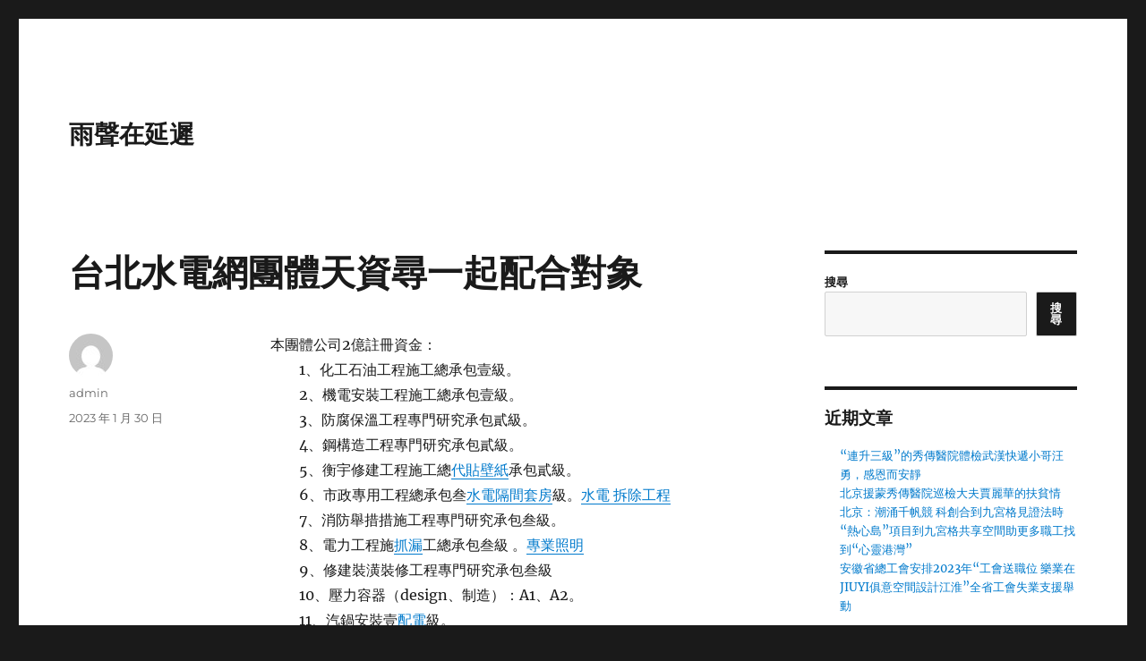

--- FILE ---
content_type: text/html; charset=UTF-8
request_url: http://room18.com.tw/%E5%8F%B0%E5%8C%97%E6%B0%B4%E9%9B%BB%E7%B6%B2%E5%9C%98%E9%AB%94%E5%A4%A9%E8%B3%87%E5%B0%8B%E4%B8%80%E8%B5%B7%E9%85%8D%E5%90%88%E5%B0%8D%E8%B1%A1/
body_size: 49275
content:
<!DOCTYPE html>
<html lang="zh-TW" class="no-js">
<head>
	<meta charset="UTF-8">
	<meta name="viewport" content="width=device-width, initial-scale=1.0">
	<link rel="profile" href="https://gmpg.org/xfn/11">
		<link rel="pingback" href="http://room18.com.tw/xmlrpc.php">
		<script>
(function(html){html.className = html.className.replace(/\bno-js\b/,'js')})(document.documentElement);
//# sourceURL=twentysixteen_javascript_detection
</script>
<title>台北水電網團體天資尋一起配合對象 &#8211; 雨聲在延遲</title>
<meta name='robots' content='max-image-preview:large' />
<link rel="alternate" type="application/rss+xml" title="訂閱《雨聲在延遲》&raquo; 資訊提供" href="https://room18.com.tw/feed/" />
<link rel="alternate" type="application/rss+xml" title="訂閱《雨聲在延遲》&raquo; 留言的資訊提供" href="https://room18.com.tw/comments/feed/" />
<link rel="alternate" type="application/rss+xml" title="訂閱《雨聲在延遲 》&raquo;〈台北水電網團體天資尋一起配合對象〉留言的資訊提供" href="https://room18.com.tw/%e5%8f%b0%e5%8c%97%e6%b0%b4%e9%9b%bb%e7%b6%b2%e5%9c%98%e9%ab%94%e5%a4%a9%e8%b3%87%e5%b0%8b%e4%b8%80%e8%b5%b7%e9%85%8d%e5%90%88%e5%b0%8d%e8%b1%a1/feed/" />
<link rel="alternate" title="oEmbed (JSON)" type="application/json+oembed" href="https://room18.com.tw/wp-json/oembed/1.0/embed?url=https%3A%2F%2Froom18.com.tw%2F%25e5%258f%25b0%25e5%258c%2597%25e6%25b0%25b4%25e9%259b%25bb%25e7%25b6%25b2%25e5%259c%2598%25e9%25ab%2594%25e5%25a4%25a9%25e8%25b3%2587%25e5%25b0%258b%25e4%25b8%2580%25e8%25b5%25b7%25e9%2585%258d%25e5%2590%2588%25e5%25b0%258d%25e8%25b1%25a1%2F" />
<link rel="alternate" title="oEmbed (XML)" type="text/xml+oembed" href="https://room18.com.tw/wp-json/oembed/1.0/embed?url=https%3A%2F%2Froom18.com.tw%2F%25e5%258f%25b0%25e5%258c%2597%25e6%25b0%25b4%25e9%259b%25bb%25e7%25b6%25b2%25e5%259c%2598%25e9%25ab%2594%25e5%25a4%25a9%25e8%25b3%2587%25e5%25b0%258b%25e4%25b8%2580%25e8%25b5%25b7%25e9%2585%258d%25e5%2590%2588%25e5%25b0%258d%25e8%25b1%25a1%2F&#038;format=xml" />
<style id='wp-img-auto-sizes-contain-inline-css'>
img:is([sizes=auto i],[sizes^="auto," i]){contain-intrinsic-size:3000px 1500px}
/*# sourceURL=wp-img-auto-sizes-contain-inline-css */
</style>
<style id='wp-emoji-styles-inline-css'>

	img.wp-smiley, img.emoji {
		display: inline !important;
		border: none !important;
		box-shadow: none !important;
		height: 1em !important;
		width: 1em !important;
		margin: 0 0.07em !important;
		vertical-align: -0.1em !important;
		background: none !important;
		padding: 0 !important;
	}
/*# sourceURL=wp-emoji-styles-inline-css */
</style>
<style id='wp-block-library-inline-css'>
:root{--wp-block-synced-color:#7a00df;--wp-block-synced-color--rgb:122,0,223;--wp-bound-block-color:var(--wp-block-synced-color);--wp-editor-canvas-background:#ddd;--wp-admin-theme-color:#007cba;--wp-admin-theme-color--rgb:0,124,186;--wp-admin-theme-color-darker-10:#006ba1;--wp-admin-theme-color-darker-10--rgb:0,107,160.5;--wp-admin-theme-color-darker-20:#005a87;--wp-admin-theme-color-darker-20--rgb:0,90,135;--wp-admin-border-width-focus:2px}@media (min-resolution:192dpi){:root{--wp-admin-border-width-focus:1.5px}}.wp-element-button{cursor:pointer}:root .has-very-light-gray-background-color{background-color:#eee}:root .has-very-dark-gray-background-color{background-color:#313131}:root .has-very-light-gray-color{color:#eee}:root .has-very-dark-gray-color{color:#313131}:root .has-vivid-green-cyan-to-vivid-cyan-blue-gradient-background{background:linear-gradient(135deg,#00d084,#0693e3)}:root .has-purple-crush-gradient-background{background:linear-gradient(135deg,#34e2e4,#4721fb 50%,#ab1dfe)}:root .has-hazy-dawn-gradient-background{background:linear-gradient(135deg,#faaca8,#dad0ec)}:root .has-subdued-olive-gradient-background{background:linear-gradient(135deg,#fafae1,#67a671)}:root .has-atomic-cream-gradient-background{background:linear-gradient(135deg,#fdd79a,#004a59)}:root .has-nightshade-gradient-background{background:linear-gradient(135deg,#330968,#31cdcf)}:root .has-midnight-gradient-background{background:linear-gradient(135deg,#020381,#2874fc)}:root{--wp--preset--font-size--normal:16px;--wp--preset--font-size--huge:42px}.has-regular-font-size{font-size:1em}.has-larger-font-size{font-size:2.625em}.has-normal-font-size{font-size:var(--wp--preset--font-size--normal)}.has-huge-font-size{font-size:var(--wp--preset--font-size--huge)}.has-text-align-center{text-align:center}.has-text-align-left{text-align:left}.has-text-align-right{text-align:right}.has-fit-text{white-space:nowrap!important}#end-resizable-editor-section{display:none}.aligncenter{clear:both}.items-justified-left{justify-content:flex-start}.items-justified-center{justify-content:center}.items-justified-right{justify-content:flex-end}.items-justified-space-between{justify-content:space-between}.screen-reader-text{border:0;clip-path:inset(50%);height:1px;margin:-1px;overflow:hidden;padding:0;position:absolute;width:1px;word-wrap:normal!important}.screen-reader-text:focus{background-color:#ddd;clip-path:none;color:#444;display:block;font-size:1em;height:auto;left:5px;line-height:normal;padding:15px 23px 14px;text-decoration:none;top:5px;width:auto;z-index:100000}html :where(.has-border-color){border-style:solid}html :where([style*=border-top-color]){border-top-style:solid}html :where([style*=border-right-color]){border-right-style:solid}html :where([style*=border-bottom-color]){border-bottom-style:solid}html :where([style*=border-left-color]){border-left-style:solid}html :where([style*=border-width]){border-style:solid}html :where([style*=border-top-width]){border-top-style:solid}html :where([style*=border-right-width]){border-right-style:solid}html :where([style*=border-bottom-width]){border-bottom-style:solid}html :where([style*=border-left-width]){border-left-style:solid}html :where(img[class*=wp-image-]){height:auto;max-width:100%}:where(figure){margin:0 0 1em}html :where(.is-position-sticky){--wp-admin--admin-bar--position-offset:var(--wp-admin--admin-bar--height,0px)}@media screen and (max-width:600px){html :where(.is-position-sticky){--wp-admin--admin-bar--position-offset:0px}}

/*# sourceURL=wp-block-library-inline-css */
</style><style id='wp-block-archives-inline-css'>
.wp-block-archives{box-sizing:border-box}.wp-block-archives-dropdown label{display:block}
/*# sourceURL=http://room18.com.tw/wp-includes/blocks/archives/style.min.css */
</style>
<style id='wp-block-categories-inline-css'>
.wp-block-categories{box-sizing:border-box}.wp-block-categories.alignleft{margin-right:2em}.wp-block-categories.alignright{margin-left:2em}.wp-block-categories.wp-block-categories-dropdown.aligncenter{text-align:center}.wp-block-categories .wp-block-categories__label{display:block;width:100%}
/*# sourceURL=http://room18.com.tw/wp-includes/blocks/categories/style.min.css */
</style>
<style id='wp-block-heading-inline-css'>
h1:where(.wp-block-heading).has-background,h2:where(.wp-block-heading).has-background,h3:where(.wp-block-heading).has-background,h4:where(.wp-block-heading).has-background,h5:where(.wp-block-heading).has-background,h6:where(.wp-block-heading).has-background{padding:1.25em 2.375em}h1.has-text-align-left[style*=writing-mode]:where([style*=vertical-lr]),h1.has-text-align-right[style*=writing-mode]:where([style*=vertical-rl]),h2.has-text-align-left[style*=writing-mode]:where([style*=vertical-lr]),h2.has-text-align-right[style*=writing-mode]:where([style*=vertical-rl]),h3.has-text-align-left[style*=writing-mode]:where([style*=vertical-lr]),h3.has-text-align-right[style*=writing-mode]:where([style*=vertical-rl]),h4.has-text-align-left[style*=writing-mode]:where([style*=vertical-lr]),h4.has-text-align-right[style*=writing-mode]:where([style*=vertical-rl]),h5.has-text-align-left[style*=writing-mode]:where([style*=vertical-lr]),h5.has-text-align-right[style*=writing-mode]:where([style*=vertical-rl]),h6.has-text-align-left[style*=writing-mode]:where([style*=vertical-lr]),h6.has-text-align-right[style*=writing-mode]:where([style*=vertical-rl]){rotate:180deg}
/*# sourceURL=http://room18.com.tw/wp-includes/blocks/heading/style.min.css */
</style>
<style id='wp-block-latest-comments-inline-css'>
ol.wp-block-latest-comments{box-sizing:border-box;margin-left:0}:where(.wp-block-latest-comments:not([style*=line-height] .wp-block-latest-comments__comment)){line-height:1.1}:where(.wp-block-latest-comments:not([style*=line-height] .wp-block-latest-comments__comment-excerpt p)){line-height:1.8}.has-dates :where(.wp-block-latest-comments:not([style*=line-height])),.has-excerpts :where(.wp-block-latest-comments:not([style*=line-height])){line-height:1.5}.wp-block-latest-comments .wp-block-latest-comments{padding-left:0}.wp-block-latest-comments__comment{list-style:none;margin-bottom:1em}.has-avatars .wp-block-latest-comments__comment{list-style:none;min-height:2.25em}.has-avatars .wp-block-latest-comments__comment .wp-block-latest-comments__comment-excerpt,.has-avatars .wp-block-latest-comments__comment .wp-block-latest-comments__comment-meta{margin-left:3.25em}.wp-block-latest-comments__comment-excerpt p{font-size:.875em;margin:.36em 0 1.4em}.wp-block-latest-comments__comment-date{display:block;font-size:.75em}.wp-block-latest-comments .avatar,.wp-block-latest-comments__comment-avatar{border-radius:1.5em;display:block;float:left;height:2.5em;margin-right:.75em;width:2.5em}.wp-block-latest-comments[class*=-font-size] a,.wp-block-latest-comments[style*=font-size] a{font-size:inherit}
/*# sourceURL=http://room18.com.tw/wp-includes/blocks/latest-comments/style.min.css */
</style>
<style id='wp-block-latest-posts-inline-css'>
.wp-block-latest-posts{box-sizing:border-box}.wp-block-latest-posts.alignleft{margin-right:2em}.wp-block-latest-posts.alignright{margin-left:2em}.wp-block-latest-posts.wp-block-latest-posts__list{list-style:none}.wp-block-latest-posts.wp-block-latest-posts__list li{clear:both;overflow-wrap:break-word}.wp-block-latest-posts.is-grid{display:flex;flex-wrap:wrap}.wp-block-latest-posts.is-grid li{margin:0 1.25em 1.25em 0;width:100%}@media (min-width:600px){.wp-block-latest-posts.columns-2 li{width:calc(50% - .625em)}.wp-block-latest-posts.columns-2 li:nth-child(2n){margin-right:0}.wp-block-latest-posts.columns-3 li{width:calc(33.33333% - .83333em)}.wp-block-latest-posts.columns-3 li:nth-child(3n){margin-right:0}.wp-block-latest-posts.columns-4 li{width:calc(25% - .9375em)}.wp-block-latest-posts.columns-4 li:nth-child(4n){margin-right:0}.wp-block-latest-posts.columns-5 li{width:calc(20% - 1em)}.wp-block-latest-posts.columns-5 li:nth-child(5n){margin-right:0}.wp-block-latest-posts.columns-6 li{width:calc(16.66667% - 1.04167em)}.wp-block-latest-posts.columns-6 li:nth-child(6n){margin-right:0}}:root :where(.wp-block-latest-posts.is-grid){padding:0}:root :where(.wp-block-latest-posts.wp-block-latest-posts__list){padding-left:0}.wp-block-latest-posts__post-author,.wp-block-latest-posts__post-date{display:block;font-size:.8125em}.wp-block-latest-posts__post-excerpt,.wp-block-latest-posts__post-full-content{margin-bottom:1em;margin-top:.5em}.wp-block-latest-posts__featured-image a{display:inline-block}.wp-block-latest-posts__featured-image img{height:auto;max-width:100%;width:auto}.wp-block-latest-posts__featured-image.alignleft{float:left;margin-right:1em}.wp-block-latest-posts__featured-image.alignright{float:right;margin-left:1em}.wp-block-latest-posts__featured-image.aligncenter{margin-bottom:1em;text-align:center}
/*# sourceURL=http://room18.com.tw/wp-includes/blocks/latest-posts/style.min.css */
</style>
<style id='wp-block-search-inline-css'>
.wp-block-search__button{margin-left:10px;word-break:normal}.wp-block-search__button.has-icon{line-height:0}.wp-block-search__button svg{height:1.25em;min-height:24px;min-width:24px;width:1.25em;fill:currentColor;vertical-align:text-bottom}:where(.wp-block-search__button){border:1px solid #ccc;padding:6px 10px}.wp-block-search__inside-wrapper{display:flex;flex:auto;flex-wrap:nowrap;max-width:100%}.wp-block-search__label{width:100%}.wp-block-search.wp-block-search__button-only .wp-block-search__button{box-sizing:border-box;display:flex;flex-shrink:0;justify-content:center;margin-left:0;max-width:100%}.wp-block-search.wp-block-search__button-only .wp-block-search__inside-wrapper{min-width:0!important;transition-property:width}.wp-block-search.wp-block-search__button-only .wp-block-search__input{flex-basis:100%;transition-duration:.3s}.wp-block-search.wp-block-search__button-only.wp-block-search__searchfield-hidden,.wp-block-search.wp-block-search__button-only.wp-block-search__searchfield-hidden .wp-block-search__inside-wrapper{overflow:hidden}.wp-block-search.wp-block-search__button-only.wp-block-search__searchfield-hidden .wp-block-search__input{border-left-width:0!important;border-right-width:0!important;flex-basis:0;flex-grow:0;margin:0;min-width:0!important;padding-left:0!important;padding-right:0!important;width:0!important}:where(.wp-block-search__input){appearance:none;border:1px solid #949494;flex-grow:1;font-family:inherit;font-size:inherit;font-style:inherit;font-weight:inherit;letter-spacing:inherit;line-height:inherit;margin-left:0;margin-right:0;min-width:3rem;padding:8px;text-decoration:unset!important;text-transform:inherit}:where(.wp-block-search__button-inside .wp-block-search__inside-wrapper){background-color:#fff;border:1px solid #949494;box-sizing:border-box;padding:4px}:where(.wp-block-search__button-inside .wp-block-search__inside-wrapper) .wp-block-search__input{border:none;border-radius:0;padding:0 4px}:where(.wp-block-search__button-inside .wp-block-search__inside-wrapper) .wp-block-search__input:focus{outline:none}:where(.wp-block-search__button-inside .wp-block-search__inside-wrapper) :where(.wp-block-search__button){padding:4px 8px}.wp-block-search.aligncenter .wp-block-search__inside-wrapper{margin:auto}.wp-block[data-align=right] .wp-block-search.wp-block-search__button-only .wp-block-search__inside-wrapper{float:right}
/*# sourceURL=http://room18.com.tw/wp-includes/blocks/search/style.min.css */
</style>
<style id='wp-block-search-theme-inline-css'>
.wp-block-search .wp-block-search__label{font-weight:700}.wp-block-search__button{border:1px solid #ccc;padding:.375em .625em}
/*# sourceURL=http://room18.com.tw/wp-includes/blocks/search/theme.min.css */
</style>
<style id='wp-block-group-inline-css'>
.wp-block-group{box-sizing:border-box}:where(.wp-block-group.wp-block-group-is-layout-constrained){position:relative}
/*# sourceURL=http://room18.com.tw/wp-includes/blocks/group/style.min.css */
</style>
<style id='wp-block-group-theme-inline-css'>
:where(.wp-block-group.has-background){padding:1.25em 2.375em}
/*# sourceURL=http://room18.com.tw/wp-includes/blocks/group/theme.min.css */
</style>
<style id='global-styles-inline-css'>
:root{--wp--preset--aspect-ratio--square: 1;--wp--preset--aspect-ratio--4-3: 4/3;--wp--preset--aspect-ratio--3-4: 3/4;--wp--preset--aspect-ratio--3-2: 3/2;--wp--preset--aspect-ratio--2-3: 2/3;--wp--preset--aspect-ratio--16-9: 16/9;--wp--preset--aspect-ratio--9-16: 9/16;--wp--preset--color--black: #000000;--wp--preset--color--cyan-bluish-gray: #abb8c3;--wp--preset--color--white: #fff;--wp--preset--color--pale-pink: #f78da7;--wp--preset--color--vivid-red: #cf2e2e;--wp--preset--color--luminous-vivid-orange: #ff6900;--wp--preset--color--luminous-vivid-amber: #fcb900;--wp--preset--color--light-green-cyan: #7bdcb5;--wp--preset--color--vivid-green-cyan: #00d084;--wp--preset--color--pale-cyan-blue: #8ed1fc;--wp--preset--color--vivid-cyan-blue: #0693e3;--wp--preset--color--vivid-purple: #9b51e0;--wp--preset--color--dark-gray: #1a1a1a;--wp--preset--color--medium-gray: #686868;--wp--preset--color--light-gray: #e5e5e5;--wp--preset--color--blue-gray: #4d545c;--wp--preset--color--bright-blue: #007acc;--wp--preset--color--light-blue: #9adffd;--wp--preset--color--dark-brown: #402b30;--wp--preset--color--medium-brown: #774e24;--wp--preset--color--dark-red: #640c1f;--wp--preset--color--bright-red: #ff675f;--wp--preset--color--yellow: #ffef8e;--wp--preset--gradient--vivid-cyan-blue-to-vivid-purple: linear-gradient(135deg,rgb(6,147,227) 0%,rgb(155,81,224) 100%);--wp--preset--gradient--light-green-cyan-to-vivid-green-cyan: linear-gradient(135deg,rgb(122,220,180) 0%,rgb(0,208,130) 100%);--wp--preset--gradient--luminous-vivid-amber-to-luminous-vivid-orange: linear-gradient(135deg,rgb(252,185,0) 0%,rgb(255,105,0) 100%);--wp--preset--gradient--luminous-vivid-orange-to-vivid-red: linear-gradient(135deg,rgb(255,105,0) 0%,rgb(207,46,46) 100%);--wp--preset--gradient--very-light-gray-to-cyan-bluish-gray: linear-gradient(135deg,rgb(238,238,238) 0%,rgb(169,184,195) 100%);--wp--preset--gradient--cool-to-warm-spectrum: linear-gradient(135deg,rgb(74,234,220) 0%,rgb(151,120,209) 20%,rgb(207,42,186) 40%,rgb(238,44,130) 60%,rgb(251,105,98) 80%,rgb(254,248,76) 100%);--wp--preset--gradient--blush-light-purple: linear-gradient(135deg,rgb(255,206,236) 0%,rgb(152,150,240) 100%);--wp--preset--gradient--blush-bordeaux: linear-gradient(135deg,rgb(254,205,165) 0%,rgb(254,45,45) 50%,rgb(107,0,62) 100%);--wp--preset--gradient--luminous-dusk: linear-gradient(135deg,rgb(255,203,112) 0%,rgb(199,81,192) 50%,rgb(65,88,208) 100%);--wp--preset--gradient--pale-ocean: linear-gradient(135deg,rgb(255,245,203) 0%,rgb(182,227,212) 50%,rgb(51,167,181) 100%);--wp--preset--gradient--electric-grass: linear-gradient(135deg,rgb(202,248,128) 0%,rgb(113,206,126) 100%);--wp--preset--gradient--midnight: linear-gradient(135deg,rgb(2,3,129) 0%,rgb(40,116,252) 100%);--wp--preset--font-size--small: 13px;--wp--preset--font-size--medium: 20px;--wp--preset--font-size--large: 36px;--wp--preset--font-size--x-large: 42px;--wp--preset--spacing--20: 0.44rem;--wp--preset--spacing--30: 0.67rem;--wp--preset--spacing--40: 1rem;--wp--preset--spacing--50: 1.5rem;--wp--preset--spacing--60: 2.25rem;--wp--preset--spacing--70: 3.38rem;--wp--preset--spacing--80: 5.06rem;--wp--preset--shadow--natural: 6px 6px 9px rgba(0, 0, 0, 0.2);--wp--preset--shadow--deep: 12px 12px 50px rgba(0, 0, 0, 0.4);--wp--preset--shadow--sharp: 6px 6px 0px rgba(0, 0, 0, 0.2);--wp--preset--shadow--outlined: 6px 6px 0px -3px rgb(255, 255, 255), 6px 6px rgb(0, 0, 0);--wp--preset--shadow--crisp: 6px 6px 0px rgb(0, 0, 0);}:where(.is-layout-flex){gap: 0.5em;}:where(.is-layout-grid){gap: 0.5em;}body .is-layout-flex{display: flex;}.is-layout-flex{flex-wrap: wrap;align-items: center;}.is-layout-flex > :is(*, div){margin: 0;}body .is-layout-grid{display: grid;}.is-layout-grid > :is(*, div){margin: 0;}:where(.wp-block-columns.is-layout-flex){gap: 2em;}:where(.wp-block-columns.is-layout-grid){gap: 2em;}:where(.wp-block-post-template.is-layout-flex){gap: 1.25em;}:where(.wp-block-post-template.is-layout-grid){gap: 1.25em;}.has-black-color{color: var(--wp--preset--color--black) !important;}.has-cyan-bluish-gray-color{color: var(--wp--preset--color--cyan-bluish-gray) !important;}.has-white-color{color: var(--wp--preset--color--white) !important;}.has-pale-pink-color{color: var(--wp--preset--color--pale-pink) !important;}.has-vivid-red-color{color: var(--wp--preset--color--vivid-red) !important;}.has-luminous-vivid-orange-color{color: var(--wp--preset--color--luminous-vivid-orange) !important;}.has-luminous-vivid-amber-color{color: var(--wp--preset--color--luminous-vivid-amber) !important;}.has-light-green-cyan-color{color: var(--wp--preset--color--light-green-cyan) !important;}.has-vivid-green-cyan-color{color: var(--wp--preset--color--vivid-green-cyan) !important;}.has-pale-cyan-blue-color{color: var(--wp--preset--color--pale-cyan-blue) !important;}.has-vivid-cyan-blue-color{color: var(--wp--preset--color--vivid-cyan-blue) !important;}.has-vivid-purple-color{color: var(--wp--preset--color--vivid-purple) !important;}.has-black-background-color{background-color: var(--wp--preset--color--black) !important;}.has-cyan-bluish-gray-background-color{background-color: var(--wp--preset--color--cyan-bluish-gray) !important;}.has-white-background-color{background-color: var(--wp--preset--color--white) !important;}.has-pale-pink-background-color{background-color: var(--wp--preset--color--pale-pink) !important;}.has-vivid-red-background-color{background-color: var(--wp--preset--color--vivid-red) !important;}.has-luminous-vivid-orange-background-color{background-color: var(--wp--preset--color--luminous-vivid-orange) !important;}.has-luminous-vivid-amber-background-color{background-color: var(--wp--preset--color--luminous-vivid-amber) !important;}.has-light-green-cyan-background-color{background-color: var(--wp--preset--color--light-green-cyan) !important;}.has-vivid-green-cyan-background-color{background-color: var(--wp--preset--color--vivid-green-cyan) !important;}.has-pale-cyan-blue-background-color{background-color: var(--wp--preset--color--pale-cyan-blue) !important;}.has-vivid-cyan-blue-background-color{background-color: var(--wp--preset--color--vivid-cyan-blue) !important;}.has-vivid-purple-background-color{background-color: var(--wp--preset--color--vivid-purple) !important;}.has-black-border-color{border-color: var(--wp--preset--color--black) !important;}.has-cyan-bluish-gray-border-color{border-color: var(--wp--preset--color--cyan-bluish-gray) !important;}.has-white-border-color{border-color: var(--wp--preset--color--white) !important;}.has-pale-pink-border-color{border-color: var(--wp--preset--color--pale-pink) !important;}.has-vivid-red-border-color{border-color: var(--wp--preset--color--vivid-red) !important;}.has-luminous-vivid-orange-border-color{border-color: var(--wp--preset--color--luminous-vivid-orange) !important;}.has-luminous-vivid-amber-border-color{border-color: var(--wp--preset--color--luminous-vivid-amber) !important;}.has-light-green-cyan-border-color{border-color: var(--wp--preset--color--light-green-cyan) !important;}.has-vivid-green-cyan-border-color{border-color: var(--wp--preset--color--vivid-green-cyan) !important;}.has-pale-cyan-blue-border-color{border-color: var(--wp--preset--color--pale-cyan-blue) !important;}.has-vivid-cyan-blue-border-color{border-color: var(--wp--preset--color--vivid-cyan-blue) !important;}.has-vivid-purple-border-color{border-color: var(--wp--preset--color--vivid-purple) !important;}.has-vivid-cyan-blue-to-vivid-purple-gradient-background{background: var(--wp--preset--gradient--vivid-cyan-blue-to-vivid-purple) !important;}.has-light-green-cyan-to-vivid-green-cyan-gradient-background{background: var(--wp--preset--gradient--light-green-cyan-to-vivid-green-cyan) !important;}.has-luminous-vivid-amber-to-luminous-vivid-orange-gradient-background{background: var(--wp--preset--gradient--luminous-vivid-amber-to-luminous-vivid-orange) !important;}.has-luminous-vivid-orange-to-vivid-red-gradient-background{background: var(--wp--preset--gradient--luminous-vivid-orange-to-vivid-red) !important;}.has-very-light-gray-to-cyan-bluish-gray-gradient-background{background: var(--wp--preset--gradient--very-light-gray-to-cyan-bluish-gray) !important;}.has-cool-to-warm-spectrum-gradient-background{background: var(--wp--preset--gradient--cool-to-warm-spectrum) !important;}.has-blush-light-purple-gradient-background{background: var(--wp--preset--gradient--blush-light-purple) !important;}.has-blush-bordeaux-gradient-background{background: var(--wp--preset--gradient--blush-bordeaux) !important;}.has-luminous-dusk-gradient-background{background: var(--wp--preset--gradient--luminous-dusk) !important;}.has-pale-ocean-gradient-background{background: var(--wp--preset--gradient--pale-ocean) !important;}.has-electric-grass-gradient-background{background: var(--wp--preset--gradient--electric-grass) !important;}.has-midnight-gradient-background{background: var(--wp--preset--gradient--midnight) !important;}.has-small-font-size{font-size: var(--wp--preset--font-size--small) !important;}.has-medium-font-size{font-size: var(--wp--preset--font-size--medium) !important;}.has-large-font-size{font-size: var(--wp--preset--font-size--large) !important;}.has-x-large-font-size{font-size: var(--wp--preset--font-size--x-large) !important;}
/*# sourceURL=global-styles-inline-css */
</style>

<style id='classic-theme-styles-inline-css'>
/*! This file is auto-generated */
.wp-block-button__link{color:#fff;background-color:#32373c;border-radius:9999px;box-shadow:none;text-decoration:none;padding:calc(.667em + 2px) calc(1.333em + 2px);font-size:1.125em}.wp-block-file__button{background:#32373c;color:#fff;text-decoration:none}
/*# sourceURL=/wp-includes/css/classic-themes.min.css */
</style>
<link rel='stylesheet' id='twentysixteen-fonts-css' href='http://room18.com.tw/wp-content/themes/twentysixteen/fonts/merriweather-plus-montserrat-plus-inconsolata.css?ver=20230328' media='all' />
<link rel='stylesheet' id='genericons-css' href='http://room18.com.tw/wp-content/themes/twentysixteen/genericons/genericons.css?ver=20251101' media='all' />
<link rel='stylesheet' id='twentysixteen-style-css' href='http://room18.com.tw/wp-content/themes/twentysixteen/style.css?ver=20251202' media='all' />
<link rel='stylesheet' id='twentysixteen-block-style-css' href='http://room18.com.tw/wp-content/themes/twentysixteen/css/blocks.css?ver=20240817' media='all' />
<script src="http://room18.com.tw/wp-includes/js/jquery/jquery.min.js?ver=3.7.1" id="jquery-core-js"></script>
<script src="http://room18.com.tw/wp-includes/js/jquery/jquery-migrate.min.js?ver=3.4.1" id="jquery-migrate-js"></script>
<script id="twentysixteen-script-js-extra">
var screenReaderText = {"expand":"\u5c55\u958b\u5b50\u9078\u55ae","collapse":"\u6536\u5408\u5b50\u9078\u55ae"};
//# sourceURL=twentysixteen-script-js-extra
</script>
<script src="http://room18.com.tw/wp-content/themes/twentysixteen/js/functions.js?ver=20230629" id="twentysixteen-script-js" defer data-wp-strategy="defer"></script>
<link rel="https://api.w.org/" href="https://room18.com.tw/wp-json/" /><link rel="alternate" title="JSON" type="application/json" href="https://room18.com.tw/wp-json/wp/v2/posts/3977" /><link rel="EditURI" type="application/rsd+xml" title="RSD" href="https://room18.com.tw/xmlrpc.php?rsd" />
<meta name="generator" content="WordPress 6.9" />
<link rel="canonical" href="https://room18.com.tw/%e5%8f%b0%e5%8c%97%e6%b0%b4%e9%9b%bb%e7%b6%b2%e5%9c%98%e9%ab%94%e5%a4%a9%e8%b3%87%e5%b0%8b%e4%b8%80%e8%b5%b7%e9%85%8d%e5%90%88%e5%b0%8d%e8%b1%a1/" />
<link rel='shortlink' href='https://room18.com.tw/?p=3977' />
</head>

<body class="wp-singular post-template-default single single-post postid-3977 single-format-standard wp-embed-responsive wp-theme-twentysixteen group-blog">
<div id="page" class="site">
	<div class="site-inner">
		<a class="skip-link screen-reader-text" href="#content">
			跳至主要內容		</a>

		<header id="masthead" class="site-header">
			<div class="site-header-main">
				<div class="site-branding">
											<p class="site-title"><a href="https://room18.com.tw/" rel="home" >雨聲在延遲</a></p>
										</div><!-- .site-branding -->

							</div><!-- .site-header-main -->

					</header><!-- .site-header -->

		<div id="content" class="site-content">

<div id="primary" class="content-area">
	<main id="main" class="site-main">
		
<article id="post-3977" class="post-3977 post type-post status-publish format-standard hentry">
	<header class="entry-header">
		<h1 class="entry-title">台北水電網團體天資尋一起配合對象</h1>	</header><!-- .entry-header -->

	
	
	<div class="entry-content">
		<p>本團體公司2億註冊資金：<br />　　1、化工石油工程施工總承包壹級。<br />　　2、機電安裝工程施工總承包壹級。<br />　　3、防腐保溫工程專門研究承包貳級。<br />　　4、鋼構造工程專門研究承包貳級。<br />　　5、衡宇修建工程施工總<a href="http://www.fix104.com.tw/%e5%b7%a5%e7%a8%8b%e6%a1%88%e4%be%8b/">代貼壁紙</a>承包貳級。<br />　　6、市政專用工程總承包叁<a href="http://www.fix104.com.tw/%e5%b7%a5%e7%a8%8b%e6%a1%88%e4%be%8b/">水電隔間套房</a>級。<a href="http://www.fix104.com.tw/%e5%85%ac%e5%8f%b8%e7%b0%a1%e4%bb%8b/">水電 拆除工程</a><br />　　7、消防舉措措施工程專門研究承包叁級。<br />　　8、電力工程施<a href="http://www.fix104.com.tw/%e5%85%ac%e5%8f%b8%e7%b0%a1%e4%bb%8b/">抓漏</a>工總承包叁級 。<a href="http://www.fix104.com.tw/%e6%9c%8d%e5%8b%99%e9%a0%85%e7%9b%ae/">專業照明</a><br />　　9、修建裝潢裝修工程專門研究承包叁級<br />　　10、壓力容器（design、制造）：A1、A2。<br />　　11、汽鍋安裝壹<a href="http://www.fix104.com.tw/%e5%b7%a5%e7%a8%8b%e6%a1%88%e4%be%8b/">配電</a>級。<br />　　12、壓力管道：GB:GB1、GB2（2）級GC1級GD1級。<br />　　  暴力的痛苦讓莊瑞的身<a href="http://www.fix104.com.tw/">裝修水電</a>體向後轉了一圈，他看不見，他背後位置的大腦，但它是鬧鐘按<a href="http://www.fix104.com.tw/%e5%b7%a5%e7%a8%8b%e6%a1%88%e4%be%8b/">水電 拆除工程</a>鈕的位置。      總公司註冊資<a href="http://www.fix104.com.tw/%e6%9c%8d%e5%8b%99%e9%a0%85%e7%9b%ae/">統包</a>金2億元<br />　　 擴展一起配合規模，完成一起配合共贏，誠邀有一起配合實力的一起配合搭檔，<br />　　有盧漢在環顧四周，看著他們的照片在房間裡，並語<a href="http://www.fix104.com.tw/">氣密窗</a>無倫次玲妃偷偷地興趣者請私聊，群內不回應版主。祝一起配合痛快。<br />　　  電  話：13853823032 姓王  QQ：185008352<a href="http://www.fix104.com.tw/%e9%80%9a%e9%a2%a8%ef%bd%9c%e6%8e%92%e9%a2%a8%ef%bd%9c%e6%b6%88%e9%98%b2%e6%8e%92%e7%85%99%e5%b7%a5%e7%a8%8b/">通風</a>1  </p>
<p>	<a href="http://www.fix104.com.tw/%e5%85%ac%e5%8f%b8%e7%b0%a1%e4%bb%8b/">水電</a>					</p>
<p>				忙道：“阿姨，洗啊？”哦，床上的被褥（被子床單）太髒了，我會洗乾淨。”<br />
				<a href="http://www.fix104.com.tw/%e5%85%ac%e5%8f%b8%e7%b0%a1%e4%bb%8b/">冷氣排水工程</a>				</p>
<p><em class="s_0"><span class="shang_num"></span>人</em>打賞</p>
<p>						<a href="http://www.fix104.com.tw/%e5%b7%a5%e7%a8%8b%e6%a1%88%e4%be%8b/">照明施工</a>	</p>
<p>							從那天到Houling妃盧<a href="http://www.fix104.com.tw/%e5%b7%a5%e7%a8%8b%e6%a1%88%e4%be%8b/">小包裝潢</a>漢開始收集數據，忘掉痛苦，啤酒，流淚，	</p>
<p><em class="z_0"><span class="shang_zan" data-number="0"></p>
<p>								0<br />
	<a href="http://www.fix104.com.tw/">木地板施工</a>				<a href="http://www.fix104.com.tw/">大理石</a>			</span>人</em> 點贊<br />
					<a href="http://www.fix104.com.tw/">浴室翻新</a>
								</p>
<p><a href="http://www.fix104.com.tw/%e6%9c%8d%e5%8b%99%e9%a0%85%e7%9b%ae/">冷氣排水工程</a></p>
<p>			<a href="http://www.fix104.com.tw/%e8%bc%95%e9%8b%bc%e6%9e%b6%ef%bd%9c%e6%98%8e%e6%9e%b6%e5%a4%a9%e8%8a%b1%e6%9d%bf%ef%bd%9c%e6%9a%97%e6%9e%b6%e5%a4%a9%e8%8a%b1%e6%9d%bf/">輕鋼架</a>			<a href="http://www.fix104.com.tw/%e5%85%ac%e5%8f%b8%e7%b0%a1%e4%bb%8b/">水電隔間套房</a><br />
	<a href="http://www.fix104.com.tw/%e5%9c%b0%e6%9d%bf%e5%b7%a5%e7%a8%8b%ef%bd%9c%e5%9c%b0%e6%9d%bf%e8%a3%9d%e6%bd%a2/">地板裝潢</a>	<a href="http://www.fix104.com.tw/">廚房施工</a><br />
             ，但現在他們只能<a href="http://www.fix104.com.tw/%e5%9c%b0%e6%9d%bf%e5%b7%a5%e7%a8%8b%ef%bd%9c%e5%9c%b0%e6%9d%bf%e8%a3%9d%e6%bd%a2/">地板裝潢</a>眼睜睜看著她被人欺負。      <a href="http://www.fix104.com.tw/%e6%9c%8d%e5%8b%99%e9%a0%85%e7%9b%ae/">地板</a>    </p>
<p>						    	主帖得到的海角分：<span><b>0</b><i></i></span></p>
<p>	               <a href="http://www.fix104.com.tw/%e6%9c%8d%e5%8b%99%e9%a0%85%e7%9b%ae/%e9%98%b2%e6%b0%b4%ef%bd%9c%e6%8a%93%e6%bc%8f/">抓漏</a>         </p>
<p>								 舉報 |<br />
								<!-- 分享  | --><br />
				               	樓主<br />
				但這裡的湯包確實是當之無愧的名聲，薄裙不破，筷子一folderㄧto<a href="http://www.fix104.com.tw/%e6%9c%8d%e5%8b%99%e9%a0%85%e7%9b%ae/%e5%bb%9a%e6%88%bf%e8%a1%9b%e6%b5%b4%ef%bd%9c%e9%8b%81%e9%96%80%e7%aa%97/">衛浴設備</a> to to<a href="http://www.fix104.com.tw/%e5%a4%9a%e5%85%83%e5%8c%96%e6%9c%8d%e5%8b%99/">輕鋼架</a> the the hing hing hing，，，，，，，，，，t<a href="http://www.fix104.com.tw/%e5%85%ac%e5%8f%b8%e7%b0%a1%e4%bb%8b/">水刀工程</a>his this this this th<a href="http://www.fix104.com.tw/%e6%9c%8d%e5%8b%99%e9%a0%85%e7%9b%ae/%e8%a3%9d%e4%bf%ae%ef%bd%9c%e7%b5%b1%e5%8c%85%ef%bd%9c%e5%b0%8f%e5%8c%85/">統包</a>is this this				| <span class="moreBox">埋紅包</span></p>
	</div><!-- .entry-content -->

	<footer class="entry-footer">
		<span class="byline"><img alt='' src='https://secure.gravatar.com/avatar/9a97bbacf8decbc390453ee7a9c7520dcc28148498bff8c96324fc5196d74797?s=49&#038;d=mm&#038;r=g' srcset='https://secure.gravatar.com/avatar/9a97bbacf8decbc390453ee7a9c7520dcc28148498bff8c96324fc5196d74797?s=98&#038;d=mm&#038;r=g 2x' class='avatar avatar-49 photo' height='49' width='49' decoding='async'/><span class="screen-reader-text">作者 </span><span class="author vcard"><a class="url fn n" href="https://room18.com.tw/author/admin/">admin</a></span></span><span class="posted-on"><span class="screen-reader-text">發佈日期: </span><a href="https://room18.com.tw/%e5%8f%b0%e5%8c%97%e6%b0%b4%e9%9b%bb%e7%b6%b2%e5%9c%98%e9%ab%94%e5%a4%a9%e8%b3%87%e5%b0%8b%e4%b8%80%e8%b5%b7%e9%85%8d%e5%90%88%e5%b0%8d%e8%b1%a1/" rel="bookmark"><time class="entry-date published updated" datetime="2023-01-30T12:05:56+08:00">2023 年 1 月 30 日</time></a></span>			</footer><!-- .entry-footer -->
</article><!-- #post-3977 -->

<div id="comments" class="comments-area">

	
	
		<div id="respond" class="comment-respond">
		<h2 id="reply-title" class="comment-reply-title">發佈留言 <small><a rel="nofollow" id="cancel-comment-reply-link" href="/%E5%8F%B0%E5%8C%97%E6%B0%B4%E9%9B%BB%E7%B6%B2%E5%9C%98%E9%AB%94%E5%A4%A9%E8%B3%87%E5%B0%8B%E4%B8%80%E8%B5%B7%E9%85%8D%E5%90%88%E5%B0%8D%E8%B1%A1/#respond" style="display:none;">取消回覆</a></small></h2><form action="http://room18.com.tw/wp-comments-post.php" method="post" id="commentform" class="comment-form"><p class="comment-notes"><span id="email-notes">發佈留言必須填寫的電子郵件地址不會公開。</span> <span class="required-field-message">必填欄位標示為 <span class="required">*</span></span></p><p class="comment-form-comment"><label for="comment">留言 <span class="required">*</span></label> <textarea id="comment" name="comment" cols="45" rows="8" maxlength="65525" required></textarea></p><p class="comment-form-author"><label for="author">顯示名稱 <span class="required">*</span></label> <input id="author" name="author" type="text" value="" size="30" maxlength="245" autocomplete="name" required /></p>
<p class="comment-form-email"><label for="email">電子郵件地址 <span class="required">*</span></label> <input id="email" name="email" type="email" value="" size="30" maxlength="100" aria-describedby="email-notes" autocomplete="email" required /></p>
<p class="comment-form-url"><label for="url">個人網站網址</label> <input id="url" name="url" type="url" value="" size="30" maxlength="200" autocomplete="url" /></p>
<p class="comment-form-cookies-consent"><input id="wp-comment-cookies-consent" name="wp-comment-cookies-consent" type="checkbox" value="yes" /> <label for="wp-comment-cookies-consent">在<strong>瀏覽器</strong>中儲存顯示名稱、電子郵件地址及個人網站網址，以供下次發佈留言時使用。</label></p>
<p class="form-submit"><input name="submit" type="submit" id="submit" class="submit" value="發佈留言" /> <input type='hidden' name='comment_post_ID' value='3977' id='comment_post_ID' />
<input type='hidden' name='comment_parent' id='comment_parent' value='0' />
</p></form>	</div><!-- #respond -->
	
</div><!-- .comments-area -->

	<nav class="navigation post-navigation" aria-label="文章">
		<h2 class="screen-reader-text">文章導覽</h2>
		<div class="nav-links"><div class="nav-previous"><a href="https://room18.com.tw/%e6%88%bf%e7%94%a2%e7%a8%85%e4%be%86%e7%9e%ad%ef%bc%8c%e6%a8%93%e5%b8%82%e8%83%bd%e9%95%b7%e6%b2%bb%e7%a4%be%e5%8d%80%e4%b9%85%e5%ae%89%e5%97%8e%e8%bd%89%e9%8c%84%e7%99%bc%e8%bc%89/" rel="prev"><span class="meta-nav" aria-hidden="true">上一篇文章</span> <span class="screen-reader-text">上一篇文章:</span> <span class="post-title">房產稅來瞭，樓市能“長治社區久安”嗎(轉錄發載)</span></a></div><div class="nav-next"><a href="https://room18.com.tw/%e4%b8%ad%e5%9c%8b%e7%87%9f%e6%a5%ad-%e7%99%bb%e8%a8%98-%e5%9c%b0%e5%9d%80-%e5%87%ba%e7%a7%9f%e4%ba%ba%e6%80%8e%e6%a8%a3%e5%9c%a8%e6%b3%b0%e5%9c%8b%e8%b3%bc%e7%bd%ae%e6%88%bf%e7%94%a2%e8%bd%89/" rel="next"><span class="meta-nav" aria-hidden="true">下一篇文章</span> <span class="screen-reader-text">下一篇文章:</span> <span class="post-title">中國營業 登記 地址 出租人怎樣在泰國購置房產(轉錄發載)</span></a></div></div>
	</nav>
	</main><!-- .site-main -->

	<aside id="content-bottom-widgets" class="content-bottom-widgets">
			<div class="widget-area">
			<section id="block-5" class="widget widget_block"><div class="wp-block-group"><div class="wp-block-group__inner-container is-layout-flow wp-block-group-is-layout-flow"><h2 class="wp-block-heading">彙整</h2><ul class="wp-block-archives-list wp-block-archives">	<li><a href='https://room18.com.tw/2026/01/'>2026 年 1 月</a></li>
	<li><a href='https://room18.com.tw/2025/12/'>2025 年 12 月</a></li>
	<li><a href='https://room18.com.tw/2025/11/'>2025 年 11 月</a></li>
	<li><a href='https://room18.com.tw/2025/09/'>2025 年 9 月</a></li>
	<li><a href='https://room18.com.tw/2025/08/'>2025 年 8 月</a></li>
	<li><a href='https://room18.com.tw/2025/07/'>2025 年 7 月</a></li>
	<li><a href='https://room18.com.tw/2025/06/'>2025 年 6 月</a></li>
	<li><a href='https://room18.com.tw/2025/05/'>2025 年 5 月</a></li>
	<li><a href='https://room18.com.tw/2025/04/'>2025 年 4 月</a></li>
	<li><a href='https://room18.com.tw/2025/03/'>2025 年 3 月</a></li>
	<li><a href='https://room18.com.tw/2025/02/'>2025 年 2 月</a></li>
	<li><a href='https://room18.com.tw/2025/01/'>2025 年 1 月</a></li>
	<li><a href='https://room18.com.tw/2024/12/'>2024 年 12 月</a></li>
	<li><a href='https://room18.com.tw/2024/11/'>2024 年 11 月</a></li>
	<li><a href='https://room18.com.tw/2024/10/'>2024 年 10 月</a></li>
	<li><a href='https://room18.com.tw/2024/09/'>2024 年 9 月</a></li>
	<li><a href='https://room18.com.tw/2024/08/'>2024 年 8 月</a></li>
	<li><a href='https://room18.com.tw/2024/07/'>2024 年 7 月</a></li>
	<li><a href='https://room18.com.tw/2024/06/'>2024 年 6 月</a></li>
	<li><a href='https://room18.com.tw/2024/05/'>2024 年 5 月</a></li>
	<li><a href='https://room18.com.tw/2024/04/'>2024 年 4 月</a></li>
	<li><a href='https://room18.com.tw/2024/03/'>2024 年 3 月</a></li>
	<li><a href='https://room18.com.tw/2024/02/'>2024 年 2 月</a></li>
	<li><a href='https://room18.com.tw/2024/01/'>2024 年 1 月</a></li>
	<li><a href='https://room18.com.tw/2023/12/'>2023 年 12 月</a></li>
	<li><a href='https://room18.com.tw/2023/11/'>2023 年 11 月</a></li>
	<li><a href='https://room18.com.tw/2023/10/'>2023 年 10 月</a></li>
	<li><a href='https://room18.com.tw/2023/09/'>2023 年 9 月</a></li>
	<li><a href='https://room18.com.tw/2023/08/'>2023 年 8 月</a></li>
	<li><a href='https://room18.com.tw/2023/07/'>2023 年 7 月</a></li>
	<li><a href='https://room18.com.tw/2023/06/'>2023 年 6 月</a></li>
	<li><a href='https://room18.com.tw/2023/05/'>2023 年 5 月</a></li>
	<li><a href='https://room18.com.tw/2023/04/'>2023 年 4 月</a></li>
	<li><a href='https://room18.com.tw/2023/03/'>2023 年 3 月</a></li>
	<li><a href='https://room18.com.tw/2023/02/'>2023 年 2 月</a></li>
	<li><a href='https://room18.com.tw/2023/01/'>2023 年 1 月</a></li>
	<li><a href='https://room18.com.tw/2022/12/'>2022 年 12 月</a></li>
	<li><a href='https://room18.com.tw/2022/11/'>2022 年 11 月</a></li>
	<li><a href='https://room18.com.tw/2022/10/'>2022 年 10 月</a></li>
	<li><a href='https://room18.com.tw/2022/09/'>2022 年 9 月</a></li>
	<li><a href='https://room18.com.tw/2022/08/'>2022 年 8 月</a></li>
	<li><a href='https://room18.com.tw/2022/07/'>2022 年 7 月</a></li>
	<li><a href='https://room18.com.tw/2022/06/'>2022 年 6 月</a></li>
	<li><a href='https://room18.com.tw/2022/05/'>2022 年 5 月</a></li>
	<li><a href='https://room18.com.tw/2022/04/'>2022 年 4 月</a></li>
	<li><a href='https://room18.com.tw/2022/03/'>2022 年 3 月</a></li>
	<li><a href='https://room18.com.tw/2021/12/'>2021 年 12 月</a></li>
	<li><a href='https://room18.com.tw/2021/11/'>2021 年 11 月</a></li>
	<li><a href='https://room18.com.tw/2021/10/'>2021 年 10 月</a></li>
	<li><a href='https://room18.com.tw/2021/09/'>2021 年 9 月</a></li>
	<li><a href='https://room18.com.tw/2021/08/'>2021 年 8 月</a></li>
	<li><a href='https://room18.com.tw/2021/07/'>2021 年 7 月</a></li>
	<li><a href='https://room18.com.tw/2021/03/'>2021 年 3 月</a></li>
</ul></div></div></section><section id="block-6" class="widget widget_block"><div class="wp-block-group"><div class="wp-block-group__inner-container is-layout-flow wp-block-group-is-layout-flow"><h2 class="wp-block-heading">分類</h2><ul class="wp-block-categories-list wp-block-categories">	<li class="cat-item cat-item-1"><a href="https://room18.com.tw/category/uncategorized/">未分類</a>
</li>
</ul></div></div></section>		</div><!-- .widget-area -->
	
	</aside><!-- .content-bottom-widgets -->

</div><!-- .content-area -->


	<aside id="secondary" class="sidebar widget-area">
		<section id="block-2" class="widget widget_block widget_search"><form role="search" method="get" action="https://room18.com.tw/" class="wp-block-search__button-outside wp-block-search__text-button wp-block-search"    ><label class="wp-block-search__label" for="wp-block-search__input-1" >搜尋</label><div class="wp-block-search__inside-wrapper" ><input class="wp-block-search__input" id="wp-block-search__input-1" placeholder="" value="" type="search" name="s" required /><button aria-label="搜尋" class="wp-block-search__button wp-element-button" type="submit" >搜尋</button></div></form></section><section id="block-3" class="widget widget_block"><div class="wp-block-group"><div class="wp-block-group__inner-container is-layout-flow wp-block-group-is-layout-flow"><h2 class="wp-block-heading">近期文章</h2><ul class="wp-block-latest-posts__list wp-block-latest-posts"><li><a class="wp-block-latest-posts__post-title" href="https://room18.com.tw/%e9%80%a3%e5%8d%87%e4%b8%89%e7%b4%9a%e7%9a%84%e7%a7%80%e5%82%b3%e9%86%ab%e9%99%a2%e9%ab%94%e6%aa%a2%e6%ad%a6%e6%bc%a2%e5%bf%ab%e9%81%9e%e5%b0%8f%e5%93%a5%e6%b1%aa%e5%8b%87%ef%bc%8c/">“連升三級”的秀傳醫院體檢武漢快遞小哥汪勇，感恩而安靜</a></li>
<li><a class="wp-block-latest-posts__post-title" href="https://room18.com.tw/%e5%8c%97%e4%ba%ac%e6%8f%b4%e8%92%99%e7%a7%80%e5%82%b3%e9%86%ab%e9%99%a2%e5%b7%a1%e6%aa%a2%e5%a4%a7%e5%a4%ab%e8%b3%88%e9%ba%97%e8%8f%af%e7%9a%84%e6%89%b6%e8%b2%a7%e6%83%85/">北京援蒙秀傳醫院巡檢大夫賈麗華的扶貧情</a></li>
<li><a class="wp-block-latest-posts__post-title" href="https://room18.com.tw/%e5%8c%97%e4%ba%ac%ef%bc%9a%e6%bd%ae%e6%b6%8c%e5%8d%83%e5%b8%86%e7%ab%b6%e7%a7%91%e5%89%b5%e5%90%88%e5%88%b0%e4%b9%9d%e5%ae%ae%e6%a0%bc%e8%a6%8b%e8%ad%89%e6%b3%95%e6%99%82/">北京：潮涌千帆競&#032;科創合到九宮格見證法時</a></li>
<li><a class="wp-block-latest-posts__post-title" href="https://room18.com.tw/%e7%86%b1%e5%bf%83%e5%b3%b6%e9%a0%85%e7%9b%ae%e5%88%b0%e4%b9%9d%e5%ae%ae%e6%a0%bc%e5%85%b1%e4%ba%ab%e7%a9%ba%e9%96%93%e5%8a%a9%e6%9b%b4%e5%a4%9a%e8%81%b7%e5%b7%a5%e6%89%be%e5%88%b0/">“熱心島”項目到九宮格共享空間助更多職工找到“心靈港灣”</a></li>
<li><a class="wp-block-latest-posts__post-title" href="https://room18.com.tw/%e5%ae%89%e5%be%bd%e7%9c%81%e7%b8%bd%e5%b7%a5%e6%9c%83%e5%ae%89%e6%8e%922023%e5%b9%b4%e5%b7%a5%e6%9c%83%e9%80%81%e8%81%b7%e4%bd%8d%e6%a8%82%e6%a5%ad%e5%9c%a8jiuyi%e4%bf%b1%e6%84%8f/">安徽省總工會安排2023年“工會送職位&#032;樂業在JIUYI俱意空間設計江淮”全省工會失業支援舉動</a></li>
</ul></div></div></section><section id="block-4" class="widget widget_block"><div class="wp-block-group"><div class="wp-block-group__inner-container is-layout-flow wp-block-group-is-layout-flow"><h2 class="wp-block-heading">近期留言</h2><div class="no-comments wp-block-latest-comments">尚無留言可供顯示。</div></div></div></section>	</aside><!-- .sidebar .widget-area -->

		</div><!-- .site-content -->

		<footer id="colophon" class="site-footer">
			
			
			<div class="site-info">
								<span class="site-title"><a href="https://room18.com.tw/" rel="home">雨聲在延遲</a></span>
								<a href="https://tw.wordpress.org/" class="imprint">
					本站採用 WordPress 建置				</a>
			</div><!-- .site-info -->
		</footer><!-- .site-footer -->
	</div><!-- .site-inner -->
</div><!-- .site -->

<script type="speculationrules">
{"prefetch":[{"source":"document","where":{"and":[{"href_matches":"/*"},{"not":{"href_matches":["/wp-*.php","/wp-admin/*","/wp-content/uploads/*","/wp-content/*","/wp-content/plugins/*","/wp-content/themes/twentysixteen/*","/*\\?(.+)"]}},{"not":{"selector_matches":"a[rel~=\"nofollow\"]"}},{"not":{"selector_matches":".no-prefetch, .no-prefetch a"}}]},"eagerness":"conservative"}]}
</script>
<script src="http://room18.com.tw/wp-includes/js/comment-reply.min.js?ver=6.9" id="comment-reply-js" async data-wp-strategy="async" fetchpriority="low"></script>
<script id="wp-emoji-settings" type="application/json">
{"baseUrl":"https://s.w.org/images/core/emoji/17.0.2/72x72/","ext":".png","svgUrl":"https://s.w.org/images/core/emoji/17.0.2/svg/","svgExt":".svg","source":{"concatemoji":"http://room18.com.tw/wp-includes/js/wp-emoji-release.min.js?ver=6.9"}}
</script>
<script type="module">
/*! This file is auto-generated */
const a=JSON.parse(document.getElementById("wp-emoji-settings").textContent),o=(window._wpemojiSettings=a,"wpEmojiSettingsSupports"),s=["flag","emoji"];function i(e){try{var t={supportTests:e,timestamp:(new Date).valueOf()};sessionStorage.setItem(o,JSON.stringify(t))}catch(e){}}function c(e,t,n){e.clearRect(0,0,e.canvas.width,e.canvas.height),e.fillText(t,0,0);t=new Uint32Array(e.getImageData(0,0,e.canvas.width,e.canvas.height).data);e.clearRect(0,0,e.canvas.width,e.canvas.height),e.fillText(n,0,0);const a=new Uint32Array(e.getImageData(0,0,e.canvas.width,e.canvas.height).data);return t.every((e,t)=>e===a[t])}function p(e,t){e.clearRect(0,0,e.canvas.width,e.canvas.height),e.fillText(t,0,0);var n=e.getImageData(16,16,1,1);for(let e=0;e<n.data.length;e++)if(0!==n.data[e])return!1;return!0}function u(e,t,n,a){switch(t){case"flag":return n(e,"\ud83c\udff3\ufe0f\u200d\u26a7\ufe0f","\ud83c\udff3\ufe0f\u200b\u26a7\ufe0f")?!1:!n(e,"\ud83c\udde8\ud83c\uddf6","\ud83c\udde8\u200b\ud83c\uddf6")&&!n(e,"\ud83c\udff4\udb40\udc67\udb40\udc62\udb40\udc65\udb40\udc6e\udb40\udc67\udb40\udc7f","\ud83c\udff4\u200b\udb40\udc67\u200b\udb40\udc62\u200b\udb40\udc65\u200b\udb40\udc6e\u200b\udb40\udc67\u200b\udb40\udc7f");case"emoji":return!a(e,"\ud83e\u1fac8")}return!1}function f(e,t,n,a){let r;const o=(r="undefined"!=typeof WorkerGlobalScope&&self instanceof WorkerGlobalScope?new OffscreenCanvas(300,150):document.createElement("canvas")).getContext("2d",{willReadFrequently:!0}),s=(o.textBaseline="top",o.font="600 32px Arial",{});return e.forEach(e=>{s[e]=t(o,e,n,a)}),s}function r(e){var t=document.createElement("script");t.src=e,t.defer=!0,document.head.appendChild(t)}a.supports={everything:!0,everythingExceptFlag:!0},new Promise(t=>{let n=function(){try{var e=JSON.parse(sessionStorage.getItem(o));if("object"==typeof e&&"number"==typeof e.timestamp&&(new Date).valueOf()<e.timestamp+604800&&"object"==typeof e.supportTests)return e.supportTests}catch(e){}return null}();if(!n){if("undefined"!=typeof Worker&&"undefined"!=typeof OffscreenCanvas&&"undefined"!=typeof URL&&URL.createObjectURL&&"undefined"!=typeof Blob)try{var e="postMessage("+f.toString()+"("+[JSON.stringify(s),u.toString(),c.toString(),p.toString()].join(",")+"));",a=new Blob([e],{type:"text/javascript"});const r=new Worker(URL.createObjectURL(a),{name:"wpTestEmojiSupports"});return void(r.onmessage=e=>{i(n=e.data),r.terminate(),t(n)})}catch(e){}i(n=f(s,u,c,p))}t(n)}).then(e=>{for(const n in e)a.supports[n]=e[n],a.supports.everything=a.supports.everything&&a.supports[n],"flag"!==n&&(a.supports.everythingExceptFlag=a.supports.everythingExceptFlag&&a.supports[n]);var t;a.supports.everythingExceptFlag=a.supports.everythingExceptFlag&&!a.supports.flag,a.supports.everything||((t=a.source||{}).concatemoji?r(t.concatemoji):t.wpemoji&&t.twemoji&&(r(t.twemoji),r(t.wpemoji)))});
//# sourceURL=http://room18.com.tw/wp-includes/js/wp-emoji-loader.min.js
</script>
</body>
</html>
